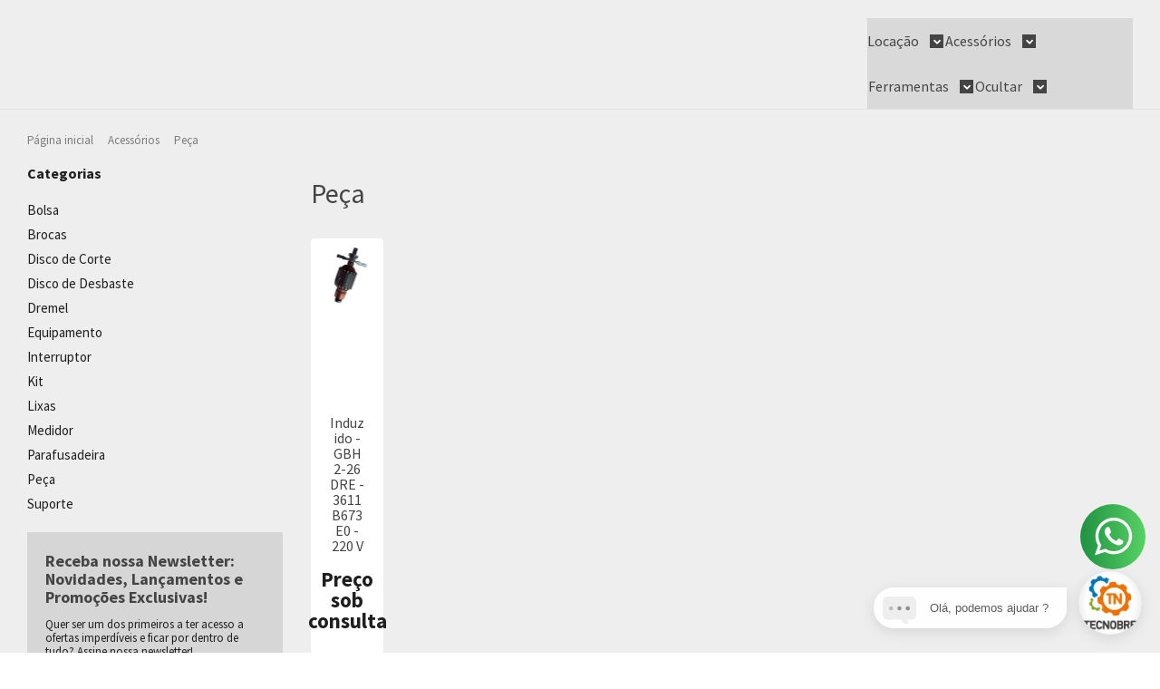

--- FILE ---
content_type: text/html; charset=utf-8
request_url: https://www.tecnobre.com.br/induzido-17429528
body_size: 18746
content:

<!DOCTYPE html>
<html lang="pt-br">
  <head>
    <meta charset="utf-8">
    <meta content='width=device-width, initial-scale=1.0, maximum-scale=2.0' name='viewport' />
    <title>
  
    Peça - Tecnobre
  
</title>
    <meta http-equiv="X-UA-Compatible" content="IE=edge">
    <meta name="generator" content="Loja Integrada" />

    <link rel="dns-prefetch" href="https://cdn.awsli.com.br/">
    <link rel="preconnect" href="https://cdn.awsli.com.br/">
    <link rel="preconnect" href="https://fonts.googleapis.com">
    <link rel="preconnect" href="https://fonts.gstatic.com" crossorigin>

    
      <meta property="og:url" content="https://www.tecnobre.com.br/induzido-17429528" />
      <meta property="og:type" content="website" />
      <meta property="og:site_name" content="Tecnobre " />
      <meta property="og:locale" content="pt_BR" />
    

    
  
    <script>
      setTimeout(function() {
        if (typeof removePageLoading === 'function') {
          removePageLoading();
        };
      }, 7000);
    </script>
  



    

  

    <link rel="canonical" href="https://www.tecnobre.com.br/induzido-17429528" />
  


  <meta property="og:title" content="Tecnobre " />
  
    <meta property="og:image" content="https://cdn.awsli.com.br/2304/2304337/logo/ce9c590012.png" />
  








  <meta name="robots" content="index, follow" />



    
      
        <link rel="shortcut icon" href="https://cdn.awsli.com.br/2304/2304337/favicon/4542d0c978.png" />
      
      <link rel="icon" href="https://cdn.awsli.com.br/2304/2304337/favicon/4542d0c978.png" sizes="192x192">
    
    
      <meta name="theme-color" content="#2270C9">
    

    
      <link rel="stylesheet" href="https://cdn.awsli.com.br/production/static/loja/estrutura/v1/css/all.min.css?v=b29f0c6" type="text/css">
    
    <!--[if lte IE 8]><link rel="stylesheet" href="https://cdn.awsli.com.br/production/static/loja/estrutura/v1/css/ie-fix.min.css" type="text/css"><![endif]-->
    <!--[if lte IE 9]><style type="text/css">.lateral-fulbanner { position: relative; }</style><![endif]-->

    
      <link rel="stylesheet" href="https://cdn.awsli.com.br/production/static/loja/estrutura/v1/css/tema-escuro.min.css?v=b29f0c6" type="text/css">
    

    
    
      <link href="https://fonts.googleapis.com/css2?family=Open%20Sans:wght@300;400;600;700&display=swap" rel="stylesheet">
    

    
      <link rel="stylesheet" href="https://cdn.awsli.com.br/production/static/loja/estrutura/v1/css/bootstrap-responsive.css?v=b29f0c6" type="text/css">
      <link rel="stylesheet" href="https://cdn.awsli.com.br/production/static/loja/estrutura/v1/css/style-responsive.css?v=b29f0c6">
    

    <link rel="stylesheet" href="/tema.css?v=20250127-134054">

    

    <script type="text/javascript">
      var LOJA_ID = 2304337;
      var MEDIA_URL = "https://cdn.awsli.com.br/";
      var API_URL_PUBLIC = 'https://api.awsli.com.br/';
      
        var CARRINHO_PRODS = [];
      
      var ENVIO_ESCOLHIDO = 0;
      var ENVIO_ESCOLHIDO_CODE = 0;
      var CONTRATO_INTERNACIONAL = false;
      var CONTRATO_BRAZIL = !CONTRATO_INTERNACIONAL;
      var IS_STORE_ASYNC = true;
      var IS_CLIENTE_ANONIMO = false;
    </script>

    

    <!-- Editor Visual -->
    

    <script>
      

      const isPreview = JSON.parse(sessionStorage.getItem('preview', true));
      if (isPreview) {
        const url = location.href
        location.search === '' && url + (location.search = '?preview=None')
      }
    </script>

    
      <script src="https://cdn.awsli.com.br/production/static/loja/estrutura/v1/js/all.min.js?v=b29f0c6"></script>
    
    <!-- HTML5 shim and Respond.js IE8 support of HTML5 elements and media queries -->
    <!--[if lt IE 9]>
      <script src="https://oss.maxcdn.com/html5shiv/3.7.2/html5shiv.min.js"></script>
      <script src="https://oss.maxcdn.com/respond/1.4.2/respond.min.js"></script>
    <![endif]-->

    <link rel="stylesheet" href="https://cdn.awsli.com.br/production/static/loja/estrutura/v1/css/slick.min.css" type="text/css">
    <script src="https://cdn.awsli.com.br/production/static/loja/estrutura/v1/js/slick.min.js?v=b29f0c6"></script>
    <link rel="stylesheet" href="https://cdn.awsli.com.br/production/static/css/jquery.fancybox.min.css" type="text/css" />
    <script src="https://cdn.awsli.com.br/production/static/js/jquery/jquery.fancybox.pack.min.js"></script>

    
    
  

  


    
      
        <script>
  (function(i,s,o,g,r,a,m){i['GoogleAnalyticsObject']=r;i[r]=i[r]||function(){
  (i[r].q=i[r].q||[]).push(arguments)},i[r].l=1*new Date();a=s.createElement(o),
  m=s.getElementsByTagName(o)[0];a.async=1;a.src=g;m.parentNode.insertBefore(a,m)
  })(window,document,'script','//www.google-analytics.com/analytics.js','ga');

  ga('create', '329476684', document.domain.replace(/^(www|store|loja)\./,''));
  ga('require', 'displayfeatures');
  
    
      ga('set', 'ecomm_prodid', '151143111');
      ga('set', 'ecomm_pagetype', 'category');
    
  
  
  
  
  ga('send', 'pageview');
</script>

      
        
      
        <!-- Facebook Pixel Code -->
<script>
!function(f,b,e,v,n,t,s){if(f.fbq)return;n=f.fbq=function(){n.callMethod?
n.callMethod.apply(n,arguments):n.queue.push(arguments)};if(!f._fbq)f._fbq=n;
n.push=n;n.loaded=!0;n.version='2.0';n.queue=[];t=b.createElement(e);t.async=!0;
t.src=v;s=b.getElementsByTagName(e)[0];s.parentNode.insertBefore(t,s)}(window,
document,'script','https://connect.facebook.net/en_US/fbevents.js');

fbq('init', '332293761904269');
fbq('track', "PageView");

  fbq('track', 'Search');




</script>
<noscript><img height="1" width="1" style="display:none"
src="https://www.facebook.com/tr?id=332293761904269&ev=PageView&noscript=1"
/></noscript>
<!-- End Facebook Pixel Code -->
      
    

    
<script>
  var url = '/_events/api/setEvent';

  var sendMetrics = function(event, user = {}) {
    var unique_identifier = uuidv4();

    try {
      var data = {
        request: {
          id: unique_identifier,
          environment: 'production'
        },
        store: {
          id: 2304337,
          name: 'Tecnobre ',
          test_account: false,
          has_meta_app: window.has_meta_app ?? false,
          li_search: true
        },
        device: {
          is_mobile: /Mobi/.test(window.navigator.userAgent),
          user_agent: window.navigator.userAgent,
          ip: '###device_ip###'
        },
        page: {
          host: window.location.hostname,
          path: window.location.pathname,
          search: window.location.search,
          type: 'category',
          title: document.title,
          referrer: document.referrer
        },
        timestamp: '###server_timestamp###',
        user_timestamp: new Date().toISOString(),
        event,
        origin: 'store'
      };

      if (window.performance) {
        var [timing] = window.performance.getEntriesByType('navigation');

        data['time'] = {
          server_response: Math.round(timing.responseStart - timing.requestStart)
        };
      }

      var _user = {},
          user_email_cookie = $.cookie('user_email'),
          user_data_cookie = $.cookie('LI-UserData');

      if (user_email_cookie) {
        var user_email = decodeURIComponent(user_email_cookie);

        _user['email'] = user_email;
      }

      if (user_data_cookie) {
        var user_data = JSON.parse(user_data_cookie);

        _user['logged'] = user_data.logged;
        _user['id'] = user_data.id ?? undefined;
      }

      $.each(user, function(key, value) {
        _user[key] = value;
      });

      if (!$.isEmptyObject(_user)) {
        data['user'] = _user;
      }

      try {
        var session_identifier = $.cookie('li_session_identifier');

        if (!session_identifier) {
          session_identifier = uuidv4();
        };

        var expiration_date = new Date();

        expiration_date.setTime(expiration_date.getTime() + (30 * 60 * 1000)); // 30 minutos

        $.cookie('li_session_identifier', session_identifier, {
          expires: expiration_date,
          path: '/'
        });

        data['session'] = {
          id: session_identifier
        };
      } catch (err) { }

      try {
        var user_session_identifier = $.cookie('li_user_session_identifier');

        if (!user_session_identifier) {
          user_session_identifier = uuidv4();

          $.cookie('li_user_session_identifier', user_session_identifier, {
            path: '/'
          });
        };

        data['user_session'] = {
          id: user_session_identifier
        };
      } catch (err) { }

      var _cookies = {},
          fbc = $.cookie('_fbc'),
          fbp = $.cookie('_fbp');

      if (fbc) {
        _cookies['fbc'] = fbc;
      }

      if (fbp) {
        _cookies['fbp'] = fbp;
      }

      if (!$.isEmptyObject(_cookies)) {
        data['session']['cookies'] = _cookies;
      }

      try {
        var ab_test_cookie = $.cookie('li_ab_test_running');

        if (ab_test_cookie) {
          var ab_test = JSON.parse(atob(ab_test_cookie));

          if (ab_test.length) {
            data['store']['ab_test'] = ab_test;
          }
        }
      } catch (err) { }

      var _utm = {};

      $.each(sessionStorage, function(key, value) {
        if (key.startsWith('utm_')) {
          var name = key.split('_')[1];

          _utm[name] = value;
        }
      });

      if (!$.isEmptyObject(_utm)) {
        data['session']['utm'] = _utm;
      }

      var controller = new AbortController();

      setTimeout(function() {
        controller.abort();
      }, 5000);

      fetch(url, {
        keepalive: true,
        method: 'POST',
        headers: {
          'Content-Type': 'application/json'
        },
        body: JSON.stringify({ data }),
        signal: controller.signal
      });
    } catch (err) { }

    return unique_identifier;
  }
</script>

    
<script>
  (function() {
    var initABTestHandler = function() {
      try {
        if ($.cookie('li_ab_test_running')) {
          return
        };
        var running_tests = [];

        
        
        
        

        var running_tests_to_cookie = JSON.stringify(running_tests);
        running_tests_to_cookie = btoa(running_tests_to_cookie);
        $.cookie('li_ab_test_running', running_tests_to_cookie, {
          path: '/'
        });

        
        if (running_tests.length > 0) {
          setTimeout(function() {
            $.ajax({
              url: "/conta/status"
            });
          }, 500);
        };

      } catch (err) { }
    }
    setTimeout(initABTestHandler, 500);
  }());
</script>

    
<script>
  $(function() {
    // Clicar em um produto
    $('.listagem-item').click(function() {
      var row, column;

      var $list = $(this).closest('[data-produtos-linha]'),
          index = $(this).closest('li').index();

      if($list.find('.listagem-linha').length === 1) {
        var productsPerRow = $list.data('produtos-linha');

        row = Math.floor(index / productsPerRow) + 1;
        column = (index % productsPerRow) + 1;
      } else {
        row = $(this).closest('.listagem-linha').index() + 1;
        column = index + 1;
      }

      var body = {
        item_id: $(this).attr('data-id'),
        item_sku: $(this).find('.produto-sku').text(),
        item_name: $(this).find('.nome-produto').text().trim(),
        item_row: row,
        item_column: column
      };

      var eventID = sendMetrics({
        type: 'event',
        name: 'select_product',
        data: body
      });

      $(document).trigger('li_select_product', [eventID, body]);
    });

    // Clicar no "Fale Conosco"
    $('#modalContato').on('show', function() {
      var value = 'Fale Conosco';

      var eventID = sendMetrics({
        type: 'event',
        name: 'start_contact',
        data: { text: value }
      });

      $(document).trigger('li_start_contact', [eventID, value]);
    });

    // Clicar no WhatsApp
    $('.li-whatsapp a').click(function() {
      var value = 'WhatsApp';

      var eventID = sendMetrics({
        type: 'event',
        name: 'start_contact',
        data: { text: value }
      });

      $(document).trigger('li_start_contact', [eventID, value]);
    });

    
      // Visualizar a catálogo
      var eventID = sendMetrics({
        type: 'pageview',
        name: 'view_catalog'
      });

      $(document).trigger('li_view_catalog', [eventID]);

      var params = new URLSearchParams(window.location.search),
          oldParams = document.referrer ? new URL(document.referrer).searchParams : new URLSearchParams();

      // Filtrar produtos
      if(params.has('fq')) {
        var value = params.get('fq');

        if(value !== oldParams.get('fq')) {
          var attribute = value.split(':'),
              body = {
                attribute_name: attribute[0],
                attribute_value: attribute[1]
              };

          var eventID = sendMetrics({
            type: 'event',
            name: 'filter_products',
            data: body
          });

          $(document).trigger('li_filter_products', [eventID, body]);
        }
      }

      // Ordenar produtos
      if(params.has('sort')) {
        var value = params.get('sort');

        if(value !== oldParams.get('sort')) {
          var eventID = sendMetrics({
            type: 'event',
            name: 'sort_products',
            data: { text: value }
          });

          $(document).trigger('li_sort_products', [eventID, value]);
        }
      }

      // Alterar página
      if(params.has('pagina')) {
        var previous_page = oldParams.has('pagina') ? parseInt(oldParams.get('pagina')) : 1,
            next_page = parseInt(params.get('pagina'));

        if(next_page !== previous_page) {
          var body = {
            previous_page,
            next_page
          };

          var eventID = sendMetrics({
            type: 'event',
            name: 'change_page',
            data: body
          });

          $(document).trigger('li_change_page', [eventID, body]);
        }
      }

      
    
  });
</script>


    
	<!-- API Tallos -->
  
    <script type="text/javascript" charset="utf-8">
      (function() {
    window.megasac_c = '6568ead7d953f9a57d22fcfc';
    window.megasac_widget = 'integration-1';
    window.trackingIsEnabled = false;
    var s = document.createElement('script');
    s.setAttribute('src', 'https://kong.tallos.com.br:18000/megasac-api/widget/v2/load-scripts?load=1720116060001&presentation=Ol%C3%A1%2C%20podemos%20ajudar%20%3F&side=right&size=big&active_phrase_presentation=true');
    s.onload = function() {
        document.getElementById('megasac-button').style.background = 'url(https://tallos-chat.s3.tallos.com.br/medias/6568ead7d953f9a57d22fcfc-image-07-05-2024-14-53-09-logo-tn.jpg?load=1720116060001), url(https://cdn.tallos.com.br/tallos-chat/public/images/logos/avatar.png?load=1720116060001) center no-repeat #000';
        document.getElementById('megasac-button').style.backgroundPosition = 'center center';
        document.getElementById('megasac-button').style.backgroundSize = '105% 105%';
    };
    document.head.appendChild(s);
    const DB_NAME = "TALLOS_TRACKING";
    const TABLE_NAME = "tracking"
    let db;
    if(!window.localStorage.getItem('ID_TRAKCING')) {
        window.localStorage.setItem('ID_TRAKCING', String(Date.now()) + '-' + String(Math.floor(Math.random() * 100000)))
    }
    const openRequest = window.indexedDB.open(DB_NAME, 1);
    openRequest.onupgradeneeded = (event) => {
        var myConnection = event.target.result;

        if(!myConnection.objectStoreNames.contains(TABLE_NAME)) {
        const objectStoreTracking = myConnection.createObjectStore(TABLE_NAME, { autoIncrement: true })
        console.log("Cria ou altera um banco já existente");
        }
    }

    openRequest.onsuccess = async (event) => {
        db = event.target.result

        if(!db.objectStoreNames.contains(TABLE_NAME)) {
            const objectStoreTracking = db.createObjectStore(TABLE_NAME, { autoIncrement: true })
            console.log("Conexão indexdedDB obtida com sucesso");
        }

        const transaction = db.transaction([TABLE_NAME], "readwrite")
        const objectStore = transaction.objectStore(TABLE_NAME)
        let request = objectStore.getAll()
        request.onsuccess = () => {
            let trackings = request.result
            if(!trackings.length || trackings[trackings.length - 1].link !== window.location.href && window.localStorage.getItem('LAST_HREF_INTERACTION') !== window.location.href) {
                const request = objectStore.add({ link: window.location.href, accessed_in: new Date() })
                transaction.onerror = event => {
                    console.error("Transaction failed", event);
                }
                transaction.oncomplete = () => {
                    window.localStorage.setItem('LAST_HREF_INTERACTION', window.location.href)
                }
            }
        }
    }
})();
    </script>
  

	<!-- Google Search Console -->
  
      <meta name="google-site-verification" content="z2GQXXdO6e0YQgXIjAC9wl11KBPAxL04SBlb5BC4jWc" />
  

	<!-- lojaintegrada-google-shopping -->
  
      <meta name="google-site-verification" content="z2GQXXdO6e0YQgXIjAC9wl11KBPAxL04SBlb5BC4jWc" />
  


    
      
        <link href="//cdn.awsli.com.br/temasv2/4410/__theme_custom.css?v=1753453448" rel="stylesheet" type="text/css">
<script src="//cdn.awsli.com.br/temasv2/4410/__theme_custom.js?v=1753453448"></script>
      
    

    
      <link rel="stylesheet" href="/avancado.css?v=20250127-134054" type="text/css" />
    

    

    
  <link rel="manifest" href="/manifest.json" />




  </head>
  <body class="pagina-categoria categoria-17429528 tema-transparente  modo-catalogo-com-preco">
    <div id="fb-root"></div>
    
  
    <div id="full-page-loading">
      <div class="conteiner" style="height: 100%;">
        <div class="loading-placeholder-content">
          <div class="loading-placeholder-effect loading-placeholder-header"></div>
          <div class="loading-placeholder-effect loading-placeholder-body"></div>
        </div>
      </div>
      <script>
        var is_full_page_loading = true;
        function removePageLoading() {
          if (is_full_page_loading) {
            try {
              $('#full-page-loading').remove();
            } catch(e) {}
            try {
              var div_loading = document.getElementById('full-page-loading');
              if (div_loading) {
                div_loading.remove();
              };
            } catch(e) {}
            is_full_page_loading = false;
          };
        };
        $(function() {
          setTimeout(function() {
            removePageLoading();
          }, 1);
        });
      </script>
      <style>
        #full-page-loading { position: fixed; z-index: 9999999; margin: auto; top: 0; left: 0; bottom: 0; right: 0; }
        #full-page-loading:before { content: ''; display: block; position: fixed; top: 0; left: 0; width: 100%; height: 100%; background: rgba(255, 255, 255, .98); background: radial-gradient(rgba(255, 255, 255, .99), rgba(255, 255, 255, .98)); }
        .loading-placeholder-content { height: 100%; display: flex; flex-direction: column; position: relative; z-index: 1; }
        .loading-placeholder-effect { background-color: #F9F9F9; border-radius: 5px; width: 100%; animation: pulse-loading 1.5s cubic-bezier(0.4, 0, 0.6, 1) infinite; }
        .loading-placeholder-content .loading-placeholder-body { flex-grow: 1; margin-bottom: 30px; }
        .loading-placeholder-content .loading-placeholder-header { height: 20%; min-height: 100px; max-height: 200px; margin: 30px 0; }
        @keyframes pulse-loading{50%{opacity:.3}}
      </style>
    </div>
  



    
      
        




<div class="barra-inicial fundo-secundario">
  <div class="conteiner">
    <div class="row-fluid">
      <div class="lista-redes span3 hidden-phone">
        
          <ul>
            
              <li>
                <a href="https://facebook.com/tecnobrerio" target="_blank" aria-label="Siga nos no Facebook"><i class="icon-facebook"></i></a>
              </li>
            
            
            
            
              <li>
                <a href="https://youtube.com.br/channel/UCeBo4H6MnBhwVrbrP3QAGIA" target="_blank" aria-label="Siga nos no Youtube"><i class="icon-youtube"></i></a>
              </li>
            
            
              <li>
                <a href="https://instagram.com/tecnobre" target="_blank" aria-label="Siga nos no Instagram"><i class="icon-instagram"></i></a>
              </li>
            
            
            
          </ul>
        
      </div>
      <div class="canais-contato span9">
        <ul>
          <li class="hidden-phone">
            <a href="#modalContato" data-toggle="modal" data-target="#modalContato">
              <i class="icon-comment"></i>
              Fale Conosco
            </a>
          </li>
          
            <li>
              <span>
                <i class="icon-phone"></i>Telefone: (21) 3325-1941
              </span>
            </li>
          
          
            <li class="tel-whatsapp">
              <span>
                <i class="fa fa-whatsapp"></i>Whatsapp: (21) 3976-9595
              </span>
            </li>
          
          
        </ul>
      </div>
    </div>
  </div>
</div>

      
    

    <div class="conteiner-principal">
      
        
          
<div id="cabecalho">

  <div class="atalhos-mobile visible-phone fundo-secundario borda-principal">
    <ul>

      <li><a href="https://www.tecnobre.com.br/" class="icon-home"> </a></li>
      
      
        <li class="menu-user-logged" style="display: none;"><a href="https://www.tecnobre.com.br/conta/logout" class="icon-signout menu-user-logout"> </a></li>
      
      
      <li class="vazia"><span>&nbsp;</span></li>

    </ul>
  </div>

  <div class="conteiner">
    <div class="row-fluid">
      <div class="span3">
        <h2 class="logo cor-secundaria">
          <a href="https://www.tecnobre.com.br/" title="Tecnobre ">
            
            <img src="https://cdn.awsli.com.br/400x300/2304/2304337/logo/ce9c590012.png" alt="Tecnobre " />
            
          </a>
        </h2>


      </div>

      <div class="conteudo-topo span9">
        <div class="superior row-fluid hidden-phone">
          <div class="span8">
            
          </div>
          <div class="span4">
            <ul class="acoes-conta borda-alpha">
              
              
            </ul>
          </div>
        </div>

        <div class="inferior row-fluid ">
          <div class="span12 busca-mobile">
            <a href="javascript:;" class="atalho-menu visible-phone icon-th botao principal"> </a>

            <div class="busca borda-alpha">
              <form id="form-buscar" action="/buscar" method="get">
                <input id="auto-complete" type="text" name="q" placeholder="Digite o que você procura" value="" autocomplete="off" maxlength="255" />
                <button class="botao botao-busca icon-search fundo-secundario" aria-label="Buscar"></button>
              </form>
            </div>

          </div>

          
        </div>

      </div>
    </div>
    


  
    
      
<div class="menu superior">
  <ul class="nivel-um">
    


    

  


    
      <li class="categoria-id-19259215 com-filho borda-principal">
        <a href="https://www.tecnobre.com.br/locacao" title="Locação">
          <strong class="titulo cor-secundaria">Locação</strong>
          
            <i class="icon-chevron-down fundo-secundario"></i>
          
        </a>
        
          <ul class="nivel-dois borda-alpha">
            

  <li class="categoria-id-20198573 ">
    <a href="https://www.tecnobre.com.br/betoneira-20198573" title="Betoneira">
      
      Betoneira
    </a>
    
  </li>

  <li class="categoria-id-21418010 ">
    <a href="https://www.tecnobre.com.br/bombas-de-submersao-21418010" title="Bombas de Submersão">
      
      Bombas de Submersão
    </a>
    
  </li>

  <li class="categoria-id-22975336 ">
    <a href="https://www.tecnobre.com.br/lavadoras-22975336" title="Lavadoras">
      
      Lavadoras
    </a>
    
  </li>

  <li class="categoria-id-22975440 ">
    <a href="https://www.tecnobre.com.br/scanner-de-parede-22975440" title="Scanner de Parede">
      
      Scanner de Parede
    </a>
    
  </li>

  <li class="categoria-id-22975445 ">
    <a href="https://www.tecnobre.com.br/serra-de-esquadria-22975445" title="Serra de Esquadria">
      
      Serra de Esquadria
    </a>
    
  </li>


          </ul>
        
      </li>
    
      <li class="categoria-id-17250444 com-filho borda-principal">
        <a href="https://www.tecnobre.com.br/acessorios" title="Acessórios">
          <strong class="titulo cor-secundaria">Acessórios</strong>
          
            <i class="icon-chevron-down fundo-secundario"></i>
          
        </a>
        
          <ul class="nivel-dois borda-alpha">
            

  <li class="categoria-id-18072537 ">
    <a href="https://www.tecnobre.com.br/categoria/18072537.html" title="Bolsa">
      
      Bolsa
    </a>
    
  </li>

  <li class="categoria-id-18329921 ">
    <a href="https://www.tecnobre.com.br/brocas-18329921" title="Brocas">
      
      Brocas
    </a>
    
  </li>

  <li class="categoria-id-22052936 ">
    <a href="https://www.tecnobre.com.br/disco-de-corte-22052936" title="Disco de Corte">
      
      Disco de Corte
    </a>
    
  </li>

  <li class="categoria-id-22853110 ">
    <a href="https://www.tecnobre.com.br/disco-de-desbaste-22853110" title="Disco de Desbaste">
      
      Disco de Desbaste
    </a>
    
  </li>

  <li class="categoria-id-17252738 ">
    <a href="https://www.tecnobre.com.br/dremer" title="Dremel">
      
      Dremel
    </a>
    
  </li>

  <li class="categoria-id-20359994 ">
    <a href="https://www.tecnobre.com.br/lanterna-20359994" title="Equipamento">
      
      Equipamento
    </a>
    
  </li>

  <li class="categoria-id-17429501 ">
    <a href="https://www.tecnobre.com.br/interruptor-17429501" title="Interruptor">
      
      Interruptor
    </a>
    
  </li>

  <li class="categoria-id-18072539 ">
    <a href="https://www.tecnobre.com.br/categoria/18072539.html" title="Kit">
      
      Kit
    </a>
    
  </li>

  <li class="categoria-id-22052914 ">
    <a href="https://www.tecnobre.com.br/lixas-22052914" title="Lixas">
      
      Lixas
    </a>
    
  </li>

  <li class="categoria-id-17253447 ">
    <a href="https://www.tecnobre.com.br/categoria/17253447.html" title="Medidor">
      
      Medidor
    </a>
    
  </li>

  <li class="categoria-id-17253454 ">
    <a href="https://www.tecnobre.com.br/categoria/17253454.html" title="Parafusadeira">
      
      Parafusadeira
    </a>
    
  </li>

  <li class="categoria-id-17429528 ">
    <a href="https://www.tecnobre.com.br/induzido-17429528" title="Peça">
      
      Peça
    </a>
    
  </li>

  <li class="categoria-id-18072534 ">
    <a href="https://www.tecnobre.com.br/categoria/18072534.html" title="Suporte">
      
      Suporte
    </a>
    
  </li>


          </ul>
        
      </li>
    
      <li class="categoria-id-17250442 com-filho borda-principal">
        <a href="https://www.tecnobre.com.br/ferramentas" title="Ferramentas">
          <strong class="titulo cor-secundaria">Ferramentas</strong>
          
            <i class="icon-chevron-down fundo-secundario"></i>
          
        </a>
        
          <ul class="nivel-dois borda-alpha">
            

  <li class="categoria-id-18072540 ">
    <a href="https://www.tecnobre.com.br/categoria/18072540.html" title="Aspirador">
      
      Aspirador
    </a>
    
  </li>

  <li class="categoria-id-20198214 ">
    <a href="https://www.tecnobre.com.br/bombas-hidraulicas-20198214" title="Bombas Hidráulicas">
      
      Bombas Hidráulicas
    </a>
    
  </li>

  <li class="categoria-id-18072535 ">
    <a href="https://www.tecnobre.com.br/categoria/18072535.html" title="Chave de Impacto">
      
      Chave de Impacto
    </a>
    
  </li>

  <li class="categoria-id-17253434 ">
    <a href="https://www.tecnobre.com.br/None" title="Combos/Kits">
      
      Combos/Kits
    </a>
    
  </li>

  <li class="categoria-id-17252752 ">
    <a href="https://www.tecnobre.com.br/combos/kits" title="Combos/Kits">
      
      Combos/Kits
    </a>
    
  </li>

  <li class="categoria-id-18072538 ">
    <a href="https://www.tecnobre.com.br/categoria/18072538.html" title="Cortador">
      
      Cortador
    </a>
    
  </li>

  <li class="categoria-id-17252690 ">
    <a href="https://www.tecnobre.com.br/esmerilhadeira" title="Esmerilhadeira">
      
      Esmerilhadeira
    </a>
    
  </li>

  <li class="categoria-id-17429176 ">
    <a href="https://www.tecnobre.com.br/estator-17429176" title="Estator">
      
      Estator
    </a>
    
  </li>

  <li class="categoria-id-17252676 ">
    <a href="https://www.tecnobre.com.br/furadeira" title="Furadeira">
      
      Furadeira
    </a>
    
  </li>

  <li class="categoria-id-17253432 ">
    <a href="https://www.tecnobre.com.br/categoria/17253432.html" title="Furadeira/Parafusadeira">
      
      Furadeira/Parafusadeira
    </a>
    
  </li>

  <li class="categoria-id-17253445 ">
    <a href="https://www.tecnobre.com.br/None-" title="Jardinagem">
      
      Jardinagem
    </a>
    
  </li>

  <li class="categoria-id-17252686 ">
    <a href="https://www.tecnobre.com.br/lixadeira" title="Lixadeira">
      
      Lixadeira
    </a>
    
  </li>

  <li class="categoria-id-17253436 ">
    <a href="https://www.tecnobre.com.br/categoria/17253436.html" title="Martelo">
      
      Martelo
    </a>
    
  </li>

  <li class="categoria-id-18072533 ">
    <a href="https://www.tecnobre.com.br/categoria/18072533.html" title="Micro Retífica">
      
      Micro Retífica
    </a>
    
  </li>

  <li class="categoria-id-17253443 ">
    <a href="https://www.tecnobre.com.br/None--" title="Mini-maçarico">
      
      Mini-maçarico
    </a>
    
  </li>

  <li class="categoria-id-17252678 ">
    <a href="https://www.tecnobre.com.br/parafusadeira" title="Parafusadeira">
      
      Parafusadeira
    </a>
    
  </li>

  <li class="categoria-id-18072536 ">
    <a href="https://www.tecnobre.com.br/categoria/18072536.html" title="Parafusadeira e Furadeira">
      
      Parafusadeira e Furadeira
    </a>
    
  </li>

  <li class="categoria-id-17253444 ">
    <a href="https://www.tecnobre.com.br/categoria/17253444.html" title="Pistola">
      
      Pistola
    </a>
    
  </li>

  <li class="categoria-id-17253437 ">
    <a href="https://www.tecnobre.com.br/None----" title="Retí­fica">
      
      Retí­fica
    </a>
    
  </li>

  <li class="categoria-id-17252726 ">
    <a href="https://www.tecnobre.com.br/serra" title="Serra">
      
      Serra
    </a>
    
  </li>

  <li class="categoria-id-17253451 ">
    <a href="https://www.tecnobre.com.br/categoria/17253451.html" title="Tupia">
      
      Tupia
    </a>
    
  </li>


          </ul>
        
      </li>
    
      <li class="categoria-id-18330013 com-filho borda-principal">
        <a href="https://www.tecnobre.com.br/ocultar" title="Ocultar">
          <strong class="titulo cor-secundaria">Ocultar</strong>
          
            <i class="icon-chevron-down fundo-secundario"></i>
          
        </a>
        
          <ul class="nivel-dois borda-alpha">
            

  <li class="categoria-id-22972980 ">
    <a href="https://www.tecnobre.com.br/locacao-recreio-22972980" title="Locação -  Recreio">
      
      Locação -  Recreio
    </a>
    
  </li>

  <li class="categoria-id-22853144 ">
    <a href="https://www.tecnobre.com.br/metal-mecanica-ofertas" title="Metal Mecânica - Ofertas">
      
      Metal Mecânica - Ofertas
    </a>
    
  </li>

  <li class="categoria-id-18330014 ">
    <a href="https://www.tecnobre.com.br/ofertas" title="Ofertas">
      
      Ofertas
    </a>
    
  </li>


          </ul>
        
      </li>
    
  </ul>
</div>

    
  


  </div>
  <span id="delimitadorBarra"></span>
</div>

          

  


        
      

      
  


      <div id="corpo">
        <div class="conteiner">
          

          
  
<div class="breadcrumbs borda-alpha ">
  <ul>
    
      <li><a href="https://www.tecnobre.com.br/"><i class="icon-home"></i>Página inicial</a></li>
    

    
      


  
    <li>
      <a href="https://www.tecnobre.com.br/acessorios">Acessórios</a>
    </li>
  



  <li>
    
      <strong class="cor-secundaria">Peça</strong>
    
  </li>


    
    
    

    
  </ul>
</div>



          
            <div class="secao-principal row-fluid sem-coluna">
              

                
                  
  <div class="coluna span3 ">
    
      

 <script>
$(document).ready(function() {
  const configuracao = {
    exibirDescricaoCategoria: false,
    posicaoDescricaoCategoria: 'default'
  };
  
  // Função para gerenciar layout responsivo
  function ajustarLayoutResponsivo() {
    const isMobile = $(window).width() <= 768;
    const $coluna = $('.row-fluid .coluna');
    const $descricaoCategoria = $('.categoria-descricao');
    
    if (configuracao.exibirDescricaoCategoria) {
      if (isMobile) {
        $coluna.css('display', 'block'); // Sobrescreve o 'display: none' do CSS com 'display: block'
        $coluna.find('.newsletter, .filtro-coluna').addClass('hidden');
        
        // Ajustar posição da descrição de categoria apenas se for footer
        if (configuracao.posicaoDescricaoCategoria === 'footer') {
          $descricaoCategoria.appendTo('.rodape');
        }
      } else {
        $coluna.css('display', ''); // Remove o inline style, permitindo que o CSS padrão seja aplicado
       
        
        // Reposicionar a descrição da categoria para non-mobile
        if (configuracao.posicaoDescricaoCategoria === 'footer') {
          setTimeout(function() {
            const $colunaEsquerda = $('.coluna.span3.esquerda');
            if ($colunaEsquerda.length) {
              $descricaoCategoria.appendTo($colunaEsquerda);
            } else {
              console.error('Elemento .coluna.span3.esquerda não encontrado no DOM');
            }
          }, 100);
        }
      }
      } else if (isMobile) {
        // Se não exibir descrição categoria em mobile, certifica-se que a coluna está escondida
        $coluna.css('display', '');
      }
  }
  
  // Função para gerenciar descrição resumida/completa
  function inicializarDescricaoExpandivel() {
    const $descricaoResumida = $('.descricao-resumida');
    const $descricaoCompleta = $('.descricao-completa');
    const $botaoVejaMais = $('.botao-veja-mais');
    
    // Verificar se as descrições são iguais
    if ($descricaoResumida.html() === $descricaoCompleta.html()) {
      $botaoVejaMais.hide();
      return;
    }
    
    // Configurar o botão de expandir/recolher
    $botaoVejaMais.on('click', function() {
      const $botao = $(this);
      const $container = $botao.closest('.descricao-container');
      const $resumida = $container.find('.descricao-resumida');
      const $completa = $container.find('.descricao-completa');
      
      const expandido = $botao.hasClass('expandido');
      
      // Toggle entre descrição resumida e completa
      if (!expandido) {
        // Mostrar descrição completa
        $resumida.hide();
        $completa.show();
      } else {
        // Mostrar descrição resumida
        $resumida.show();
        $completa.hide();
      }
      
      // Atualizar estado do botão
      $botao
        .toggleClass('expandido', !expandido)
        .text(!expandido ? 'Recolher' : 'Veja Mais')
        .attr('aria-expanded', (!expandido).toString());
    });
  }
  
  // Inicializar funcionalidades
  
  inicializarDescricaoExpandivel();
});
</script> 

<div class="menu lateral">

  <ul class="nivel-um">

    

      
    

      

        <li class="categoria-id-17250444 com-filho   borda-principal">
          <a href="https://www.tecnobre.com.br/acessorios" title="Acessórios">
            
              <i class="icon-chevron-down fundo-secundario"></i>
            
            <strong class="titulo cor-secundaria">Acessórios</strong>
          </a>
          
            <ul class="nivel-dois borda-alpha">
              

  <li class="categoria-id-18072537   ">
    <a href="https://www.tecnobre.com.br/categoria/18072537.html" title="Bolsa">
      
      Bolsa
    </a>
    
  </li>

  <li class="categoria-id-18329921   ">
    <a href="https://www.tecnobre.com.br/brocas-18329921" title="Brocas">
      
      Brocas
    </a>
    
  </li>

  <li class="categoria-id-22052936   ">
    <a href="https://www.tecnobre.com.br/disco-de-corte-22052936" title="Disco de Corte">
      
      Disco de Corte
    </a>
    
  </li>

  <li class="categoria-id-22853110   ">
    <a href="https://www.tecnobre.com.br/disco-de-desbaste-22853110" title="Disco de Desbaste">
      
      Disco de Desbaste
    </a>
    
  </li>

  <li class="categoria-id-17252738   ">
    <a href="https://www.tecnobre.com.br/dremer" title="Dremel">
      
      Dremel
    </a>
    
  </li>

  <li class="categoria-id-20359994   ">
    <a href="https://www.tecnobre.com.br/lanterna-20359994" title="Equipamento">
      
      Equipamento
    </a>
    
  </li>

  <li class="categoria-id-17429501   ">
    <a href="https://www.tecnobre.com.br/interruptor-17429501" title="Interruptor">
      
      Interruptor
    </a>
    
  </li>

  <li class="categoria-id-18072539   ">
    <a href="https://www.tecnobre.com.br/categoria/18072539.html" title="Kit">
      
      Kit
    </a>
    
  </li>

  <li class="categoria-id-22052914   ">
    <a href="https://www.tecnobre.com.br/lixas-22052914" title="Lixas">
      
      Lixas
    </a>
    
  </li>

  <li class="categoria-id-17253447   ">
    <a href="https://www.tecnobre.com.br/categoria/17253447.html" title="Medidor">
      
      Medidor
    </a>
    
  </li>

  <li class="categoria-id-17253454   ">
    <a href="https://www.tecnobre.com.br/categoria/17253454.html" title="Parafusadeira">
      
      Parafusadeira
    </a>
    
  </li>

  <li class="categoria-id-17429528  ativo ">
    <a href="https://www.tecnobre.com.br/induzido-17429528" title="Peça">
      
      Peça
    </a>
    
  </li>

  <li class="categoria-id-18072534   ">
    <a href="https://www.tecnobre.com.br/categoria/18072534.html" title="Suporte">
      
      Suporte
    </a>
    
  </li>


            </ul>
          
        </li>
      
    

      
    

      
    
  </ul>
</div>

<div class="menu lateral outras">
  <ul class="nivel-um">
    
      
        <li class="categoria-id-19259215 borda-principal">
          <a href="https://www.tecnobre.com.br/locacao" title="Locação">
            <strong class="titulo cor-secundaria">Locação</strong>
          </a>
        </li>
      
    
      
    
      
        <li class="categoria-id-17250442 borda-principal">
          <a href="https://www.tecnobre.com.br/ferramentas" title="Ferramentas">
            <strong class="titulo cor-secundaria">Ferramentas</strong>
          </a>
        </li>
      
    
      
        <li class="categoria-id-18330013 borda-principal">
          <a href="https://www.tecnobre.com.br/ocultar" title="Ocultar">
            <strong class="titulo cor-secundaria">Ocultar</strong>
          </a>
        </li>
      
    
  </ul>
</div>






  <div class="row-fluid">
    
<div class="span">
  <div class="componente newsletter borda-principal">
    <div class="interno">
      <span class="titulo cor-secundaria">
        <i class="icon-envelope-alt"></i>Receba nossa Newsletter: Novidades, Lançamentos e Promoções Exclusivas!
      </span>
      <div class="interno-conteudo">
        <p class="texto-newsletter newsletter-cadastro">Quer ser um dos primeiros a ter acesso a ofertas imperdíveis e ficar por dentro de tudo? Assine nossa newsletter!</p>
        <div class="newsletter-cadastro input-conteiner">
          <input type="text" name="email" placeholder="Digite seu email" />
          <button class="botao botao-input fundo-principal icon-chevron-right newsletter-assinar" data-action="https://www.tecnobre.com.br/newsletter/assinar/" aria-label="Assinar"></button>
        </div>
        <div class="newsletter-confirmacao hide">
          <i class="icon-ok icon-3x"></i>
          <span>Obrigado por se inscrever!</span>
        </div>
      </div>
    </div>
  </div>
</div>

  </div>








    
  </div>


                
              

              
  <div class="conteudo span9">
    
    
        <div class="ordenar-listagem topo borda-alpha">
          <div class="row-fluid">
            <div class="span6 clearfix">
              
<div>
	<div class="input-append">
		
			<label for="botaoOrdenar">Relevância</label>
		
		<div class="btn-group">
			<button class="btn dropdown-toggle" id="botaoOrdenar" data-toggle="dropdown">
				<i class="icon-caret-down"></i>
			</button>

			<ul class="dropdown-menu pull-right">
				<li><a href="?" rel="nofollow"><i class="icon-sort-by-attributes-alt"
					style="margin-left: -3px; margin-right: 9px;"></i>Relevância</a></li>
				<li><a href="?sort=%2Bnome" rel="nofollow"><i class="icon-font"
							style="margin-left: -3px; margin-right: 9px;"></i>Ordem alfabética</a></li>
				<li><a href="?sort=mais_vendidos" rel="nofollow"><i class="icon-shopping-cart"
							style="margin-left: -3px; margin-right: 9px;"></i>Mais vendidos</a></li>
				<li><a href="?sort=%2Bpreco" rel="nofollow"><i class="icon-dollar"></i>Menor
						preço</a></li>
				<li><a href="?sort=-preco" rel="nofollow"><i class="icon-dollar"></i>Maior
						preço</a></li>
				<li><a href="?sort=promocao" rel="nofollow"><i class="icon-dollar"></i>Maior
						desconto</a></li>
				
			</ul>
		</div>
	</div>
</div>

            </div>

            
          </div>
        </div>
      <h1 class="titulo cor-secundaria">Peça</h1>
      

<div id="listagemProdutos" class="listagem borda-alpha ">
  
    
      


  
  

<ul data-produtos-linha="4">
  
    <li class="listagem-linha "><ul class="row-fluid">
      
        
          <li class="span3">
        
      
        

<div class="listagem-item prod-id-151143111  prod-cat-17250444 prod-cat-17429528" data-id="151143111">
  <a href="https://www.tecnobre.com.br/induzido-gbh-2-26-dre-3611b673e0-220-v" class="produto-sobrepor" title="Induzido - GBH 2-26 DRE - 3611B673E0 - 220 V"></a>
  <div class="imagem-produto has-zoom">
    <img  src="https://cdn.awsli.com.br/300x300/2304/2304337/produto/151143111/7f0091ece7.jpg" alt="Induzido - GBH 2-26 DRE - 3611B673E0 - 220 V" class="imagem-principal" data-imagem-caminho="https://cdn.awsli.com.br/300x300/2304/2304337/produto/151143111/tecnobre_disponivel_venda-jqkwsi.jpg" />
  </div>
  <div class="info-produto">
    <a href="https://www.tecnobre.com.br/induzido-gbh-2-26-dre-3611b673e0-220-v" class="nome-produto cor-secundaria">Induzido - GBH 2-26 DRE - 3611B673E0 - 220 V</a>
    <div class="produto-sku hide">1614010270-000</div>
    <div data-trustvox-product-code="151143111" class="hide trustvox-stars"></div>
    



    
      




  <div>
    
      <div class="preco-produto destaque-preco ">
        
          
            


  <span class="titulo">Preço sob consulta</span>


          
        
      </div>
    
  </div>






    
  </div>

  


  
  
    
    <div class="acoes-produto hidden-phone">
      <a href="https://www.tecnobre.com.br/induzido-gbh-2-26-dre-3611b673e0-220-v" title="Ver detalhes do produto" class="botao botao-comprar principal">
        <i class="icon-search"></i>Ver mais
      </a>
    </div>
    <div class="acoes-produto-responsiva visible-phone">
      <a href="https://www.tecnobre.com.br/induzido-gbh-2-26-dre-3611b673e0-220-v" title="Ver detalhes do produto" class="tag-comprar fundo-principal">
        <span class="titulo">Ver mais</span>
        <i class="icon-search"></i>
      </a>
    </div>
    
  



  <div class="bandeiras-produto">
    
    
    
    
  </div>
</div>

      </li>
    
      
        </ul></li>
        
      
    
  
</ul>

    
  
</div>

      <div class="ordenar-listagem rodape borda-alpha">
        <div class="row-fluid">
          
        </div>
      </div>
    
  </div>


              
            </div>
          
          <div class="secao-secundaria">
            
            
          </div>
        </div>
      </div>

      
        
          


<div id="barraNewsletter" class="hidden-phone posicao-rodape">
  <div class="conteiner">
    <div class="row-fluid">
      
<div class="span">
  <div class="componente newsletter borda-principal">
    <div class="interno">
      <span class="titulo cor-secundaria">
        <i class="icon-envelope-alt"></i>Receba nossa Newsletter: Novidades, Lançamentos e Promoções Exclusivas!
      </span>
      <div class="interno-conteudo">
        <p class="texto-newsletter newsletter-cadastro">Quer ser um dos primeiros a ter acesso a ofertas imperdíveis e ficar por dentro de tudo? Assine nossa newsletter!</p>
        <div class="newsletter-cadastro input-conteiner">
          <input type="text" name="email" placeholder="Digite seu email" />
          <button class="botao botao-input fundo-principal icon-chevron-right newsletter-assinar" data-action="https://www.tecnobre.com.br/newsletter/assinar/" aria-label="Assinar"></button>
        </div>
        <div class="newsletter-confirmacao hide">
          <i class="icon-ok icon-3x"></i>
          <span>Obrigado por se inscrever!</span>
        </div>
      </div>
    </div>
  </div>
</div>

    </div>
  </div>
</div>


<div id="rodape">
  <div class="institucional fundo-secundario">
    <div class="conteiner">
      <div class="row-fluid">
        <div class="span9">
          <div class="row-fluid">
            
              
                
                  
                    
<div class="span4 links-rodape links-rodape-categorias">
  <span class="titulo">Categorias</span>
  <ul class=" total-itens_4">
    
      
        <li>
          <a href="https://www.tecnobre.com.br/locacao">
            Locação
          </a>
        </li>
      
    
      
        <li>
          <a href="https://www.tecnobre.com.br/acessorios">
            Acessórios
          </a>
        </li>
      
    
      
        <li>
          <a href="https://www.tecnobre.com.br/ferramentas">
            Ferramentas
          </a>
        </li>
      
    
      
        <li>
          <a href="https://www.tecnobre.com.br/ocultar">
            Ocultar
          </a>
        </li>
      
    
  </ul>
</div>

                  
                
                  
                    

  <div class="span4 links-rodape links-rodape-paginas">
    <span class="titulo">Conteúdo</span>
    <ul>
      <li><a href="#modalContato" data-toggle="modal" data-target="#modalContato">Fale Conosco</a></li>
      
        <li><a href="https://www.tecnobre.com.br/pagina/sobre-a-tecnobre.html">Sobre a Tecnobre</a></li>
      
        <li><a href="https://www.tecnobre.com.br/pagina/politica-de-trocas-devolucoes-e-reembolso.html">Política de Trocas, Devoluções e Reembolso</a></li>
      
        <li><a href="https://www.tecnobre.com.br/pagina/politica-de-entrega-de-produtos.html">Política de Entrega de Produtos</a></li>
      
        <li><a href="https://www.tecnobre.com.br/pagina/politica-de-privacidade.html">Política de Privacidade</a></li>
      
        <li><a href="https://www.tecnobre.com.br/pagina/manutencao-autorizada-bosch.html">Manutenção Autorizada Bosch</a></li>
      
        <li><a href="https://www.tecnobre.com.br/pagina/nossas-lojas.html">Nossas Lojas</a></li>
      
    </ul>
  </div>


                  
                
                  
                    <div class="span4 sobre-loja-rodape">
  <span class="titulo">Sobre a loja</span>
  <p>
      Fundada há mais de 40 anos é especializada na venda, locação e manutenção de equipamentos e acessórios para construção civil e indústria. Vendemos as melhores marcas como: Bosch, Dremel, Makita e Skil. Visite nossas lojas físicas ou compre online. Seja bem vindo(a).
  </p>
</div>

                  
                
                  
                
              
            
              
            
            
            <div class="span12 visible-phone">
              <span class="titulo">Contato</span>
              <ul>
                
                <li>
                  <a href="tel:(21) 3325-1941">
                    <i class="icon-phone"></i> Telefone: (21) 3325-1941
                  </a>
                </li>
                
                
                <li class="tel-whatsapp">
                  <a href="https://api.whatsapp.com/send?phone=552139769595" target="_blank">
                    <i class="fa fa-whatsapp"></i> Whatsapp: (21) 3976-9595
                  </a>
                </li>
                
                
                
              </ul>
            </div>
            
          </div>
        </div>
        
          <!--googleoff: all-->
            <div class="span3">
              <div class="redes-sociais borda-principal">
                <span class="titulo cor-secundaria hidden-phone">Social</span>
                

                
  <div class="lista-redes ">
    <ul>
      
        <li class="">
          <a href="https://facebook.com/tecnobrerio" target="_blank" aria-label="Siga nos no Facebook"><i class="icon-facebook"></i></a>
        </li>
      
      
      
      
        <li>
          <a href="https://youtube.com.br/channel/UCeBo4H6MnBhwVrbrP3QAGIA" target="_blank" aria-label="Siga nos no YouTube"><i class="icon-youtube"></i></a>
        </li>
      
      
        <li>
          <a href="https://instagram.com/tecnobre" target="_blank" aria-label="Siga nos no Instagram"><i class="icon-instagram"></i></a>
        </li>
      
      
      
    </ul>
  </div>


              </div>
            </div>
          <!--googleon: all-->
        
      </div>
    </div>
  </div>

  <div class="pagamento-selos">
    <div class="conteiner">
      <div class="row-fluid">
        
          
        
          
            
              
                

              
            
              
                <div class="span4 selos ">
    <span class="titulo cor-secundaria">Selos</span>
    <ul>
      
      
        <li>
          <img  src="https://cdn.awsli.com.br/production/static/img/struct/stamp_encryptssl.png" alt="Site Seguro">
        </li>
      
      
        <li>
          <a href="http://www.google.com/safebrowsing/diagnostic?site=www.tecnobre.com.br" title="Google Safe Browsing" target="_blank">
            <img  src="https://cdn.awsli.com.br/production/static/img/struct/stamp_google_safe_browsing.png" alt="Google Safe Browsing">
          </a>
        </li>
      
      
      
      
      
    </ul>
</div>

              
            
              
            
          
        
      </div>
    </div>
  </div>
    
  <div style="background-color: #fff; border-top: 1px solid #ddd; position: relative; z-index: 10; font-size: 11px; display: block !important;">
    <div class="conteiner">
      <div class="row-fluid">
        <div class="span9 span12" style="text-align: center; min-height: 20px; width: 100%;">
          <p style="margin-bottom: 0;">
            
              TECNOBRE COMERCIO E REPRESENTACOES LTDA - CNPJ: 30.315.568/0001-62
            
            
            &copy; Todos os direitos reservados. 2026
          </p>
        </div>
        
        <div style="min-height: 30px; text-align: center; -webkit-box-sizing: border-box; -moz-box-sizing: border-box; box-sizing: border-box; float: left; opacity: 1 !important; display: block !important; visibility: visible !important; height: 40px !important; width: 100% !important; margin: 0 !important; position: static !important;">
          <a href="https://www.lojaintegrada.com.br?utm_source=lojas&utm_medium=rodape&utm_campaign=tecnobre.com.br" title="Loja Integrada - Plataforma de loja virtual." target="_blank" style="opacity: 1 !important; display: inline-block !important; visibility: visible !important; margin: 0 !important; position: static !important; overflow: visible !important;">
            <img  src="https://cdn.awsli.com.br/production/static/whitelabel/lojaintegrada/img/logo-rodape-loja-pro.png?v=b29f0c6" alt="Logomarca Loja Integrada" style="opacity: 1 !important; display: inline !important; visibility: visible !important; margin: 0 !important; position: static !important; max-width: 1000px !important; max-height: 1000px !important; width: auto !important; height: auto !important;" />
          </a>
        </div>
        
        
      </div>
    </div>
  </div>

</div>

          
            
          
        
      
    </div>

    
<div id="barraTopo" class="hidden-phone">
  <div class="conteiner">
    <div class="row-fluid">
      <div class="span3 hidden-phone">
        <h4 class="titulo">
          <a href="https://www.tecnobre.com.br/" title="Tecnobre " class="cor-secundaria">Tecnobre </a>
        </h4>
      </div>
      <div class="span3 hidden-phone">
        <div class="canais-contato">
          <ul>
            <li><a href="#modalContato" data-toggle="modal" data-target="#modalContato">
              <i class="icon-comment"></i>Fale Conosco</a>
            </li>
            
              <li>
                <a href="#modalContato" data-toggle="modal" data-target="#modalContato">
                  <i class="icon-phone"></i>Tel: (21) 3325-1941
                </a>
              </li>
            
          </ul>
        </div>
      </div>
      <div class="span6">
        <div class="row-fluid">
          <div class="busca borda-alpha span12">
            <form action="/buscar" method="get">
              <input type="text" name="q" placeholder="Digite o que você procura" maxlength="255" />
              <button class="botao botao-busca botao-input icon-search fundo-secundario" aria-label="Buscar"></button>
            </form>
          </div>
          
        </div>
      </div>
    </div>
  </div>
</div>


    <!--googleoff: all-->

    <div id="modalWindow" class="modal hide">
      <div class="modal-body">
        <div class="modal-body">
          Carregando conteúdo, aguarde...
        </div>
      </div>
    </div>

    <div id="modalAlerta" class="modal hide">
      <div class="modal-body"></div>
      <div class="modal-footer">
        <a href="" data-dismiss="modal" class="botao principal" rel="nofollow">Fechar</a>
      </div>
    </div>

    <div id="modalContato" class="modal hide" tabindex="-1" aria-labelledby="modalContatoLabel" aria-hidden="true">
      <div class="modal-header">
        <button type="button" class="close" data-dismiss="modal" aria-hidden="true"><i class="icon-remove"></i></button>
        <span class="titulo cor-secundaria">Fale Conosco</span>
        Preencha o formulário abaixo.
      </div>
      <form action="/contato/popup/" method="post" class="form-horizontal">
        <div class="modal-body borda-principal">
          <div class="contato-loading">
            <i class="icon-spin icon-refresh"></i>
          </div>
        </div>
      </form>
    </div>

    
      <div id="modalNewsletter" class="hide">
  <div class="row-fluid">
    
<div class="span">
  <div class="componente newsletter borda-principal">
    <div class="interno">
      <span class="titulo cor-secundaria">
        <i class="icon-envelope-alt"></i>Receba nossa Newsletter: Novidades, Lançamentos e Promoções Exclusivas!
      </span>
      <div class="interno-conteudo">
        <p class="texto-newsletter newsletter-cadastro">Quer ser um dos primeiros a ter acesso a ofertas imperdíveis e ficar por dentro de tudo? Assine nossa newsletter!</p>
        <div class="newsletter-cadastro input-conteiner">
          <input type="text" name="email" placeholder="Digite seu email" />
          <button class="botao botao-input fundo-principal icon-chevron-right newsletter-assinar" data-action="https://www.tecnobre.com.br/newsletter/assinar/" aria-label="Assinar"></button>
        </div>
        <div class="newsletter-confirmacao hide">
          <i class="icon-ok icon-3x"></i>
          <span>Obrigado por se inscrever!</span>
        </div>
      </div>
    </div>
  </div>
</div>

  </div>
</div>
<script type="text/javascript">
  $(function() {
    
      iniciarModalNews();
    
  });
  function iniciarModalNews() {
    if (!$.cookie('showModalNews')) {
      
      
        var length = 0;
        $('body').mouseleave(function() {
            length++;
            if (length == 1) {
      
              showModalNews();
      
            }
        });
      
      
    };
  }
  function showModalNews() {
    $.fancybox.open({
      type: 'html',
      minWidth: 270,
      maxWidth: 350,
      content: $('#modalNewsletter'),
      beforeClose: function() {
        $.cookie('showModalNews', 'hide', {
          expires: 1,
          path: '/'
        });
      }
    });
  }
</script>


    

    

    
      <div id="comprar-ajax-status" style="display: none;">
        <div class="sucesso">
          <div id="carrinho-mini" class="hidden-phone"></div>
          <div class="head visible-phone">Produto adicionado com sucesso!</div>
          <div class="buttons ">
            <a href="javascript:$.fancybox.close();" class="botao continuar-comprando">Continuar comprando</a>
            <a href="https://www.tecnobre.com.br/checkout" class="botao principal ir-carrinho hidden-phone"><i class="icon-shopping-cart"></i>Finalizar compra</a>
            <a href="https://www.tecnobre.com.br/carrinho/index" class="botao principal ir-carrinho visible-phone"><i class="icon-shopping-cart"></i>Ir para o carrinho</a>
          </div>
        </div>
        <div class="erro" style="display: none;">
          <span class="msg">
            Não foi possível adicionar o produto ao carrinho<br />
            <strong>Tente novamente</strong>
          </span>
        </div>
      </div>
    

    

<div id="avise-me-cadastro" style="display: none;">
  

  <div class="avise-me">
    <form action="" method="POST" class="avise-me-form">
      <span class="avise-tit">
        Ops!
      </span>
      <span class="avise-descr">
        Esse produto encontra-se indisponível.<br />
        Deixe seu e-mail que avisaremos quando chegar.
      </span>
      
      <div class="avise-input">
        <div class="controls controls-row">
          <input class="span5 avise-nome" name="avise-nome" type="text" placeholder="Digite seu nome" />
          <label class="span7">
            <i class="icon-envelope avise-icon"></i>
            <input class="span12 avise-email" name="avise-email" type="email" placeholder="Digite seu e-mail" />
          </label>
        </div>
      </div>
      
      <div class="avise-btn">
        <input type="submit" value="Avise-me quando disponível" class="botao fundo-secundario btn-block" />
      </div>
    </form>
  </div>


</div>

<div id="avise-me-sucesso" style="display: none;">
  <span class="avise-suc-tit cor-principal">
    Obrigado!
  </span>
  <span class="avise-suc-descr">
    Você receberá um e-mail de notificação, assim que esse produto estiver disponível em estoque
  </span>
</div>


    

    
    




    
    




    
    

  



    <!--googleon: all-->

    

    
      
        
          
<ul id="selo-customer_reviews" style="display: none;">
  <li>
    <g:ratingbadge merchant_id=327850496></g:ratingbadge>
  </li>
</ul>
<script src="https://apis.google.com/js/platform.js" async defer></script>
<script type="text/javascript">
  window.___gcfg = {
    lang: 'pt_BR'
  };
  (function() {
    if($('#rodape .selos').length) {
      if($('#rodape .selos').hasClass('hide')) {
        $('#rodape .selos').removeClass('hide');
        $('#rodape .span9.pagamento').removeClass('span9').addClass('span4');
      };
      if($('#selo-customer_reviews li > *').length) {
        $('#rodape .selos ul').append($('#selo-customer_reviews li'));
      };
    }
  })();
</script>

        
      
        
          <style>
  .li-whatsapp a {
    position: fixed;
    right: 16px;
    bottom: 92px;
    display: flex;
    align-items: center;
    justify-content: center;
    width: 72px;
    height: 72px;
    border-radius: 100%;
    background-image: linear-gradient(to right, #209142, #56d263);
    text-decoration: none;
    z-index: 99;
  }

  .li-whatsapp i {
    font-size: 48px;
    color: #fff;
  }
</style>
<div class="li-whatsapp">
  <a href="https://wa.me/552139769595?text=" target="_blank">
    <i class="fa fa-whatsapp" aria-hidden="true"></i>
  </a>
</div>
        
      
        
          <script>
  dataLayer = [{
    'pageTitle': document.title,
    'pageUrl': window.location.href,
    'email': '',
    
    
      'PageType': 'ListingPage',
      'categoryId': '17429528',
      'pageCategory': 'Peça',
      'ProductIDList': ['1614010270-000']
    
    
    
    
  }];
</script>
<!-- Google Tag Manager -->
<noscript><iframe src="//www.googletagmanager.com/ns.html?id=GTM-5NPRKW9"
height="0" width="0" style="display:none;visibility:hidden"></iframe></noscript>
<script>(function(w,d,s,l,i){w[l]=w[l]||[];w[l].push({'gtm.start':
new Date().getTime(),event:'gtm.js'});var f=d.getElementsByTagName(s)[0],
j=d.createElement(s),dl=l!='dataLayer'?'&l='+l:'';j.async=true;j.src=
'//www.googletagmanager.com/gtm.js?id='+i+dl;f.parentNode.insertBefore(j,f);
})(window,document,'script','dataLayer','GTM-5NPRKW9');</script>
<!-- End Google Tag Manager -->
        
      
    

    
      
    

    
	<!-- Configuração Inicial -->
  
      <script>
// Configuração inicial - Grand Store Blue
var avisoConfig = ''; // Nao mexer
var v = 2;

////// Configurações gerais
var logoDesktop = 220;
var logoMobile = 50;
var desejos = true;
var desejosIcone = 'desejosIcone1';
var desejosTxt = 'Desejos';
var desejosAdd = 'Adicionar aos desejos';
var carrinhoIcone = 'carrinhoIcone1';
var alertaF = false;
var alertaTxt = 'FRETE GRÁTIS';
var alertaSD = '199.00';
var alertaSL = '';
var alertaCO = '';
var alertaNE = '';
var alertaNT = '';
var alerta1 = '';
var alerta11 = '';
var alerta1V = '';
var alerta2 = '';
var alerta22 = '';
var alerta2V = '';
var alerta3 = '';
var alerta33 = '';
var alerta3V = '';
var rastreioRapido = 1;
var topoFlutuante = true;
var infoDestaque = true;
var infoDestaqueIcone = 'iconeEstrela';
var infoDestaqueTxt = 'Compre sem sair de casa.';
var infoDestaqueTxt2 = 'São mais de 15.000 equipamentos à venda nas nossas lojas físicas e os principais destaques disponibilizamos online.';
var infoDestaqueLink = '';
var marcasSingular = 'A melhor Marca';
var marcasPlural = 'As melhores marcas';
var marcasCarrosselTxt = 'Escolha pela marca';
var marcasCarrosselAuto = true;
var notificacao = false;
var notificacaoD = 1;

////// Atendimento
var suporte = false;
var suporteLado = 2;
var suporteAltura = 20;
var suporteDistancia = 20;

var wpTxt = 'Estamos no whatsapp';
var wp1 = '(21) 3976-9595';
var wp1i = '';
var wp1d = 'Vendas';
var wp1m = 'Olá, gostaria de tirar uma dúvida. Poderiam me ajudar?';
var wp1a = ''; 
var wp2 = '';
var wp2i = '';
var wp2d = '';
var wp2m = '';
var wp2a = '';
var wp3 = '';
var wp3i = '';
var wp3d = '';
var wp3m = '';
var wp3a = '';
var telTxt = 'Compre por telefone';
var tel1 = '(21) 3325-1941';
var tel1i = 'Filial :: Recreio dos Bandeirantes - RJ';
var tel2 = ' (21) 3976-9595';
var tel2i = 'Matriz :: Penha - RJ';
var tel3 = '';
var tel3i = '';
var mailTxt = '';
var mail1 = '';
var mail1i = '';
var mail2 = '';
var mail2i = '';
var mail3 = '';
var mail3i = '';







var h1 = 'seg a sex das 8h às 17h45';
var h2 = '';
var h3 = '';

////// Menu Superior
var categorias = 4; 
var menuModelo = 2;
var menuAbertura = 4;

var produtosMenu = true;

var todasCategorias = true;
var todasCategoriasTxt = 'Todas os departamentos';

var iconesCategorias = true;
var iconesCategoriasTamanho = 30;
var iconeCategoria1 = 'https://cdn.awsli.com.br/2304/2304337/arquivos/icon__tecnobre.png';
var iconeCategoria2 = 'https://cdn.awsli.com.br/2304/2304337/arquivos/icon__tecnobre.png';
var iconeCategoria3 = 'https://cdn.awsli.com.br/2304/2304337/arquivos/icon__tecnobre.png';
var iconeCategoria4 = 'https://cdn.awsli.com.br/2304/2304337/arquivos/icon_menu_maps.png';
var iconeCategoria5 = 'https://cdn.awsli.com.br/2304/2304337/arquivos/icon__tecnobre.png';
var iconeCategoria6 = '';
var iconeCategoria7 = '';
var iconeCategoria8 = '';
var iconeCategoria9 = '';
var iconeCategoria10 = '';

var paginaMenu1 = 'Nossas Lojas';
var paginaMenu1Link = 'https://tecnobre.lojaintegrada.com.br/pagina/nossas-lojas.html';
var paginaMenu2 = 'Portal Conhecimento';
var paginaMenu2Link = 'https://bit.ly/4aVPEJr';
var paginaMenu3 = '';
var paginaMenu3Link = '';

////// Ofertas
var ofertas = false;
var ofertasTitulo = 'BLACK WEEK';
var iconeOfertas = 'iconeOfertas6';
var ofertasTxt = 'Preços de Black Friday de 21 a 25 de novembro.';
var ofertasSub = 'Aproveite nossas ofertas com 28% de desconto.';
var ofertasListagem = true;
var ofertasID = '16910340';
var ofertasTimer = true;
var ofertasTimerData = '25/11/2022';

////// Banners
var fullFundo = 'https://cdn.awsli.com.br/1929/1929647/arquivos/fundobanner1.png';
var tarjaAvancado = true;
var tarja1Icone = 'iconeFrete';
var tarja1Txt = '';
var tarja1Sub = '';
var tarja1Link = '';
var tarja2Icone = 'iconeCartao';
var tarja2Txt = 'Parcelamento';
var tarja2Sub = 'Em até 12x';
var tarja2Link = '';
var tarja3Icone = 'iconeBoleto';
var tarja3Txt = 'Pagamento à vista';
var tarja3Sub = '2% de desconto no boleto';
var tarja3Link = '';
var tarja4Icone = 'iconeSeguranca';
var tarja4Txt = 'Segurança';
var tarja4Sub = 'Loja com SSL de proteção';
var tarja4Link = '';
var escolhaTxt = 'Principais Categorias';
var escolhaImg = 6;

////// Listagem
var fixarImagem = true;
var fixarAdicionar = false;
var adicionar = 'Comprar';
var produtosCarrossel = true;
var produtosCarrosselAuto = true;
var produtosLinhaDesktop = 4;
var produtosLinhaMobile = 2;
var comprarWhatsapp = true;
var comprarWhatsappT = 'Comprar pelo whatsapp';
var comprarWhatsappM = 'Olá, pode me ajudar? Eu gostaria de mais informações para a compra do produto:';
var comprarWhatsappV = true;
var comprarWhatsappC = true;
var bP = false;
var bPCEP = true;
var bPFrete = true;
var bPp1 = '';
var bPt1 = '';
var bPd1 = '';
var bPp2 = '';
var bPt2 = '';
var bPd2 = '';
var bPp3 = '';
var bPt3 = '';
var bPd3 = '';
var tituloLancamentos = 'Mais visualizados';
var tituloVendidos = 'Mais vendidos';
var tituloDestaques = 'Os mais procurados na lojas';

////// Video
var videoDestaque = false;
var videoTxt = 'Melhores Jogos PS5 - 2022';
var videoLink = 'https://www.youtube.com/watch?v=0JsiCpiOXSA';
var videoProduto = true;
var videoProdutoTxt = 'Produtos no vídeo';
var videoProdutoAuto = true;

////// Depoimentos
var depoimentos = false;
var depoimentosAuto = false;
var depoimentosTxt = 'Quem já comprou e recomenda';

var dep1Avatar = 'https://cdn.awsli.com.br/1781/1781687/arquivos/dep1.png';
var dep1Msg = 'O produto chegou perfeitamente. Estava muito bem embalado. Recomendo totalmente a loja.';
var dep1Nome = 'Pedro Henrique - São Paulo/SP';
var dep1Link = 'https://google.com.br';

var dep2Avatar = '';
var dep2Msg = '';
var dep2Nome = '';
var dep2Link = '';

var dep3Avatar = '';
var dep3Msg = '';
var dep3Nome = '';
var dep3Link = '';

var dep4Avatar = '';
var dep4Msg = '';
var dep4Nome = '';
var dep4Link = '';

var dep5Avatar = '';
var dep5Msg = '';
var dep5Nome = '';
var dep5Link = '';

////// Blog
var blog = false;
var blogData = true;
var blogResumo = true;
var blogComentarios = true;
var blogCompartilhar = true;
var blogFeed = false;
var blogFeedTxt = 'Últimas postagens';
var blogAutor = false;
var autor1Avatar = 'https://cdn.awsli.com.br/1808/1808111/arquivos/author.png';
var autor1 = 'Luiz Carlos';
var autor1Bio = 'Lorem ipsum dolor sit amet, consectetur adipiscing elit. Vivamus iaculis, lorem at condimentum molestie, quam lacus auctor metus, at laoreet magna neque et turpis.';
var autor2Avatar = '';
var autor2 = '';
var autor2Bio = '';
var autor3Avatar = '';
var autor3 = '';
var autor3Bio = '';
  
////// Newsletter
var cupomNewsletter = '';
var imgNewsletter = '';

////// Redes Sociais
var instaF = false;
var instaTxt = 'Gostou? Segue a gente';
var instaT = '';
var facebookBox = true;

////// Rodape
var rodapeLogo = 'https://cdn.awsli.com.br/2304/2304337/arquivos/tecnobre_marcas__footer 128x128.png';
var rodapeEndereco = 'Rua Jacurutã, 816 826 - Matriz, Penha - RJ.';

var rodapeSocial = 'Redes sociais';
var rodapeSobre = 'Sobre nós';
var rodapePaginas = 'Institucional';
var rodapePagamento = 'Formas de pagamento';
var rodapeSelos = 'Selos de segurança';

var formasEnvio = true;
var formasEnvioTxt = 'Formas de envio';
var formaEnvio1 = 'https://cdn.awsli.com.br/1781/1781687/arquivos/logo-sedex1.png';
var formaEnvio2 = 'https://cdn.awsli.com.br/1781/1781687/arquivos/logo-pac1.png';
var formaEnvio3 = 'https://cdn.awsli.com.br/1781/1781687/arquivos/logo-jadlog1.png';

////// Pagina do produto
var imagemProduto = 550;
var compartilhamento = true;
var resumoFlutuante = true;
var calculadoraFrete = true;
var codigoTxt = 'SKU';
var disponibilidadeTxt = '';
var variacaoTxt = 'Primeiro você deve escolher uma opção.';
var descricaoTxt = 'Descrição';
var relacionadosTxt = 'Aproveite e compre também';
var descricaoCurta = true;
var pagamentoCompacto = true;
var pagamentoTxt = 'mais formas de pagamento';




  
var personalizador = false;
var peU = 'https://www.file.io/';
var pe1T = 1;
var pe1P = '';
var pe1Txt = '';
var pe1O = 1;
var pe1L = 100;
var pe1Obg = false;
var pe1Aux = '';
var pe1V1 = '';
var pe1V2 = '';
var pe1V3 = '';
var pe2T = 1;
var pe2P = '';
var pe2Txt = '';
var pe2O = 1;
var pe2L = 100;
var pe2Obg = false;
var pe2Aux = '';
var pe2V1 = '';
var pe2V2 = '';
var pe2V3 = '';

var tabelaMedidas = false;
var tabelaMedidasProduto = true;
var tabelaNome = '';
var tabelaImg1 = '';
var tabelaPalavra1 = '';
var tabelaImg2 = '';
var tabelaPalavra2 = '';
var tabelaImg3 = '';
var tabelaPalavra3 = '';

var validade = false;
var validadeTxt = 'Validade:';
var validadeA = 'Perto do vencimento';
var validadeD = 30;

var prevenda = false;
var prevendaTxt = 'Pré-Venda';
var prevendaTxt2 = 'Lançamento:';
var prevendaTxt3 = 'O envio é feito em até 48h após o lançamento.';
var prevendaC = true;

var calc = false;
var calcPalavra = 'papel de parede';
var calcObj = 'rolos';
var calcA = 1.5;
var calcL = 0.53;
var calcDuvida = '/pagina/como-medir.html';

var cModelo = 2;
var cFundoEscuro = false;
var cOfertasFundo = true;
var csOfertasFundo = true;

var sCart = true;
var variacaoCor = false;
var precoC = false;
var precoP = false;
var precoA = false;
var prodTxt = 2;
var mailN = 15;
var alertaV = 2;
var lEx = false;
var varL = false;
var ebPx = false;
var ebPP = '';
var ebPV = 4;
var ccL = 1;
var ccE = false;
var ccS = false;
var agE = false;
var agEH = 1;
var agED = 1;
var agET = 0;
var agEN = '01/09/2022';
var dPx = false;
var dPN = '';
var dPxE = 1;
var dPP = '';
var dPV = 1;
var dPT = 1;
var dP1q = 1;
var dP1d = 1;
var dP1c = '';
var dP2q = 1;
var dP2d = 1;
var dP2c = '';
var dP3q = 1;
var dP3d = 1;
var dP3c = '';
var cCart = false;
var cCartT = 1;
var cCartQ = 5;
var cCartC = '';
var cCartB = '';
var calcTxt = '';
var calcATxt = 'Altura da parede';
var calcLTxt = 'Largura da parede';


var peB = 'Personalize';
var peBT = 'Personalizar';
var pe1F = '';
var pe2F = '';
var instaV = false;
var instaR = false;
var bx = false;
var avD = true;
var avT = 1;
var avIc = 'ic1';
var avTxt = 'à vista';
var avDesc = 5;
var fale = false;
var faleTxt = 'Enviar mensagem';
</script>

<script src="//cdnjs.cloudflare.com/ajax/libs/slick-carousel/1.8.1/slick.min.js"></script>
<script src="//cdnjs.cloudflare.com/ajax/libs/izimodal/1.5.1/js/iziModal.min.js"></script>
<link rel="stylesheet" href="https://cdnjs.cloudflare.com/ajax/libs/izimodal/1.5.1/css/iziModal.min.css">
<link rel="preconnect" href="https://fonts.googleapis.com">
<link rel="preconnect" href="https://fonts.gstatic.com" crossorigin>
<link href="https://fonts.googleapis.com/css2?family=Source Sans Pro:wght@400;500;700" rel="stylesheet">

<style>

/*Cores*/
:root {
--cdP:#1d4b9f;
--csCorPrincipal:#201f1f;
--csBotoes:#30a77e;
--csSuporte:#27bf64;
--csSuporteIcone:#ffffff;
--csInfoDestaque:#f1f1f1;
--csInfoDestaqueTxt:#565656;
--csCab:#ffffff;
--csCabTxt:#201f1f;
--csBusca:#f6f6f6;
--csBuscaTxt:#808080;
--csCarrinhoqtd:#30a77e;
--csCarrinhoqtdn:#ffffff;
--csMenu:#201f1f;
--csMenuTxt:#ffffff;
--csTodasCategorias:#ffffff;
--csOfertas:#2b2a2a;
--csOfertasTxt:#ffffff;
--csBandeiraDesconto:#ee8403;
--csBp1:#ee8403;
--csBp2:#4a93d4;
--csBp3:#6aa84f;

--cFundo:#ffffff;
--cBotoes:#ed7203;
--cBotoesTxt:#ffffff;
--cTitulos:#201f1f;
--cAlerta:#0078ba;
--cSuporte:#000000;
--cSuporteIcone:#ffffff;
--cBarra:#ffffff;
--cBarraTxt:#606060;
--cInfoDestaque:#ed7203;
--cInfoDestaqueIcone:#565656;
--cInfoDestaqueTxt:#565656;
--cCab:#000000;
--cCabIcones:#ffffff;
--cCabTxt:#ffffff;
--cBusca:#ffffff;
--cBuscaTxt:#808080;
--cCarrinhoqtd:#ed7203;
--cCarrinhoqtdn:#ffffff;
--cMenu:#ffffff;
--cMenuTxt:#000000;
--cTodasCategoriasIcone:#ed7203;
--cTodasCategoriasTxt:#0078ba;
--cOfertas:#ed7203;
--cOfertasTxt:#ffffff;
--cOfertasT:#ffffff;
--cOfertasL:#ed7203;
--cOfertasLTxt:#ffffff;
--cBannerF:#0078ba;
--cBannerN:#ffffff;
--cBannerP:#ffffff;
--cBannerB:#ed7203;
--cBannerBTxt:#ffffff;
--cTarja:#ffffff;
--cTarjaIcone:#201f1f;
--cTarjaTxt:#0078ba;
--cTarjaSub:#201f1f;
--cPreco:#0078ba;
--cPix:#efefef;
--cPixIcone:#0078ba;
--cPixTxt:#201f1f;
--cBotaoWP:#ffffff;
--cBotaoWPTxt:#000000;
--cBotaoWPBorda:#ffa120;
--cBandeiraDesconto:#f71414;
--cBandeiraDescontoTxt:#ffffff;
--cBandeiraFrete:#88a928;
--cBandeiraFreteTxt:#ffffff;
--cBp1:#ed7203;
--cBp1Txt:#ffffff;
--cBp2:#ed7203;
--cBp2Txt:#ffffff;
--cBp3:#88a928;
--cBp3Txt:#ffffff;
--cVMarcas:#f7f7f7;
--cVMarcasTxt:#201f1f;
--cVVideo:#f7f7f7;
--cVVideoTxt:#201f1f;
--cVBlog:#ffffff;
--cVBlogTxt:#201f1f;
--cVBlogD:#0078ba;
--cVDepoimentos:#f7f7f7;
--cVDepoimentosTxt:#201f1f;
--cNewsletter:#ffffff;
--cNewsletterTxt:#201f1f;
--cNewsletterCaixa:#f6f6f6;
--cNewsletterCaixaTxt:#323232;
--cRodape:#0078ba;
--cRodapeTxt:#ffffff;
--cRodapeRedes:#ed7203;
--cRodapeRedesTxt:#ffffff;
--cRodapeInferior:#ffffff;
--cRodapeInferiorTxt:#181818;
--cLancamento:#0078ba;
--cDesc:#f9f9f9;
--cDescTxt:#201f1f;
}

.vitrine-produtos {order:7}
.vitrine-destaque {order:1}
.vitrine-mas-vendido {order:2}
.vitrine-lancamento {order:5}
.vitrine-instagram {order:7}
.vitrine-marcas {order:3}
.vitrine-video {order:4}
.vitrine-depoimentos {order:8}
.vitrine-blog {order:6}

.produto-descricao {order:1}
.produto-comentarios {order:3}
.produto-aproveite {order:4}
.produto-comprejunto {order:2}

.pagina-categoria .banner.vitrine {order:2}
.pagina-categoria #listagemProdutos {order:4}
.categoria-descricao {order:1}
.categoria-newsletter {order:3}

/* Fonte da loja*/
body, input, select, .titulo, button, textarea, .pagina-pagina .caixa-sombreada p {font-family:Source Sans Pro};
    
</style>
  


    

    <script>
      window.fbAsyncInit = function() {
        if($('meta[property="fb:app_id"]').length) {
          FB.init({
            appId      : $('meta[property="fb:app_id"]').attr('content'),
            xfbml      : true,
            version    : 'v2.5'
          });
        } else {
          FB.init({
            xfbml      : true,
            version    : 'v2.5'
          });
        }
      };

      (function(d, s, id){
        var js, fjs = d.getElementsByTagName(s)[0];
        if (d.getElementById(id)) {return;}
        js = d.createElement(s); js.id = id;
        js.src = "//connect.facebook.net/pt_BR/sdk.js";
        fjs.parentNode.insertBefore(js, fjs);
      }(document, 'script', 'facebook-jssdk'));
    </script>

    


  
  
    <script type="text/javascript">
      if('serviceWorker' in navigator) {
        window.addEventListener('load', function() {
          navigator.serviceWorker.register('/service-worker.js');
        });
      }
    </script>
  


  </body>
</html>


--- FILE ---
content_type: text/html; charset=utf-8
request_url: https://accounts.google.com/o/oauth2/postmessageRelay?parent=https%3A%2F%2Fwww.tecnobre.com.br&jsh=m%3B%2F_%2Fscs%2Fabc-static%2F_%2Fjs%2Fk%3Dgapi.lb.en.2kN9-TZiXrM.O%2Fd%3D1%2Frs%3DAHpOoo_B4hu0FeWRuWHfxnZ3V0WubwN7Qw%2Fm%3D__features__
body_size: 160
content:
<!DOCTYPE html><html><head><title></title><meta http-equiv="content-type" content="text/html; charset=utf-8"><meta http-equiv="X-UA-Compatible" content="IE=edge"><meta name="viewport" content="width=device-width, initial-scale=1, minimum-scale=1, maximum-scale=1, user-scalable=0"><script src='https://ssl.gstatic.com/accounts/o/2580342461-postmessagerelay.js' nonce="6obzlXT3rpH-HV5Fcy992Q"></script></head><body><script type="text/javascript" src="https://apis.google.com/js/rpc:shindig_random.js?onload=init" nonce="6obzlXT3rpH-HV5Fcy992Q"></script></body></html>

--- FILE ---
content_type: text/css
request_url: https://www.tecnobre.com.br/avancado.css?v=20250127-134054
body_size: -20
content:
#rodape .rodape-inferior .rodape-creditos {
    display: none;
}

.maincontent {
  width: 50%;
 }